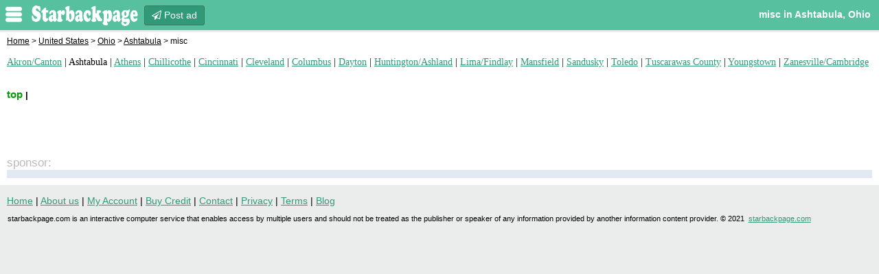

--- FILE ---
content_type: text/html; charset=UTF-8
request_url: https://ashtabula.starbackpage.com/post/real-estate-misc
body_size: 4081
content:
<!DOCTYPE html>
<html>
<head>
    <meta http-equiv="Content-Type" content="text/html; charset=utf-8">
    <title>Backpage Ashtabula | misc in Ashtabula, 	Ohio - starbackpage</title>
    <meta name="description" content="Find misc Ashtabula at starbackpage Ashtabula. The best site for genuine backpage misc in Ashtabula. Post Ashtabula misc ad on Backpage Ashtabula for free. Explore Backpage Ashtabula for endless exciting posting options.if you are looking for cityxguide Ashtabula escorts or adultsearch Ashtabula escorts or adult search Ashtabula escorts then starbackpage is the best site to visit"/>
    <meta name="keywords" content="Backpage misc, Ashtabula misc, Backpage Ashtabula, misc in Ashtabula"/>
    <link rel="canonical" href="https://www.starbackpage.com/"/>
    <link rel="shortcut icon" alt="similar to backpage, new backpage, back page replacement, backpage alternative" href="https://www.starbackpage.com/assets/frontend/img/favicon.ico"/>
    <meta name="viewport" content="width=device-width, initial-scale=1.0"/>
    
    <noscript>
        <meta http-equiv="refresh" content="0;url=https://www.google.com">
    </noscript>

    <script language="JavaScript" type="text/javascript" src="https://www.starbackpage.com/assets/frontend/js/jquery-3.3.1.min.js"></script>
    <script language="JavaScript" type="text/javascript" src="https://www.starbackpage.com/assets/frontend/js/googletag.js"></script>

    <link rel="stylesheet" href="https://stackpath.bootstrapcdn.com/font-awesome/4.7.0/css/font-awesome.min.css">
    <link rel="stylesheet" type="text/css" href="https://www.starbackpage.com/assets/frontend/css/cat.css">
    <link rel="stylesheet" type="text/css" href="https://www.starbackpage.com/assets/frontend/css/sidebara.css">
    <link rel="stylesheet" type="text/css" href="https://www.starbackpage.com/assets/frontend/css/sidebara2.css">

    <style>
        html{
            scroll-behavior: smooth;
        }

        .gotopbtn{
            position: fixed;
            width: 50px;
            height: 50px;
            background: #27ae60;
            bottom: 16px;
            right: 50px;
            opacity: 0;
            text-decoration: none;
            text-align: center;
            line-height: 50px;
            color: white;
            font-size: 22px;
        }

        .gotopbtn.active{
            bottom: 32px;
            pointer-events: auto;
            opacity: 1;
            transform: translateY(-55px);
        }
    </style>

    <!-- Global site tag (gtag.js) - Google Analytics -->
<script async src="https://www.googletagmanager.com/gtag/js?id=G-THTFK01F1X"></script>
<script>
    window.dataLayer = window.dataLayer || [];
    function gtag(){dataLayer.push(arguments);}
    gtag('js', new Date());

    gtag('config', 'G-THTFK01F1X');
</script></head>
<body>

<div id="tlHeader" class="siteHeader">
    <div onclick="openNav()" class="nav-trigger sidebar-toggle">nav</div>
    <div id="postAdButton" class="tlBlock logome" style="display: block; height: auto; float: left; padding: 0 !important;">
        <a href="https://www.starbackpage.com">
            <img style="width: 158px; height: 40px; padding-top: 2px;" alt="starbackpage" title="starbackpage" class="logow" src="https://www.starbackpage.com/assets/frontend/img/logo_white.png">
        </a>
    </div>
    <div id="postAdButton" class="tlBlock">
        <a class="postbtncls" href="https://www.starbackpage.com/post-ad"><i class="fa fa-paper-plane-o"></i> Post ad </a>
    </div>

    <div id="community" class="tlBlock">
        <h1><span class="city"><a href="https://ashtabula.starbackpage.com">misc in Ashtabula, Ohio</a></span
        </h1>
    </div>
</div>

<div id="mySidenavmySidenav" class="sidenav">
    <div class="menupb">
        <a href="https://www.starbackpage.com/post-ad" class="menubutton">Post ad</a>
    </div>

    <ul class="myulSidenav">
        <li><a href="https://www.starbackpage.com/">Home</a></li>
        <!--
            <li><a href="" rel="nofollow" target='_blank'
                   onclick="linkcount('');"></a></li>
        -->    </ul>
    <br/>
    <b> &nbsp; Nearby Cities</b>
    <ul class="menucities">
        <li class="nav-item"><a href="https://www.starbackpage.com/">Go to Home</a></li>
                    <li class="nav-item"><a
                        href="https://akroncanton.starbackpage.com/post/real-estate-misc">Akron/Canton</a>
            </li>
                    <li class="nav-item"><a
                        href="https://ashtabula.starbackpage.com/post/real-estate-misc">Ashtabula</a>
            </li>
                    <li class="nav-item"><a
                        href="https://athens.starbackpage.com/post/real-estate-misc">Athens</a>
            </li>
                    <li class="nav-item"><a
                        href="https://chillicothe.starbackpage.com/post/real-estate-misc">Chillicothe</a>
            </li>
                    <li class="nav-item"><a
                        href="https://cincinnati.starbackpage.com/post/real-estate-misc">Cincinnati</a>
            </li>
                    <li class="nav-item"><a
                        href="https://cleveland.starbackpage.com/post/real-estate-misc">Cleveland</a>
            </li>
                    <li class="nav-item"><a
                        href="https://columbus.starbackpage.com/post/real-estate-misc">Columbus</a>
            </li>
                    <li class="nav-item"><a
                        href="https://dayton.starbackpage.com/post/real-estate-misc">Dayton</a>
            </li>
                    <li class="nav-item"><a
                        href="https://huntingtonashland.starbackpage.com/post/real-estate-misc">Huntington/Ashland</a>
            </li>
                    <li class="nav-item"><a
                        href="https://limafindlay.starbackpage.com/post/real-estate-misc">Lima/Findlay</a>
            </li>
                    <li class="nav-item"><a
                        href="https://mansfield.starbackpage.com/post/real-estate-misc">Mansfield</a>
            </li>
                    <li class="nav-item"><a
                        href="https://sandusky.starbackpage.com/post/real-estate-misc">Sandusky</a>
            </li>
                    <li class="nav-item"><a
                        href="https://toledo.starbackpage.com/post/real-estate-misc">Toledo</a>
            </li>
                    <li class="nav-item"><a
                        href="https://tuscarawas-county.starbackpage.com/post/real-estate-misc">Tuscarawas County</a>
            </li>
                    <li class="nav-item"><a
                        href="https://youngstown.starbackpage.com/post/real-estate-misc">Youngstown</a>
            </li>
                    <li class="nav-item"><a
                        href="https://zanesvillecambridge.starbackpage.com/post/real-estate-misc">Zanesville/Cambridge</a>
            </li>
            </ul>
</div>

<link rel="stylesheet" type="text/css" href="https://www.starbackpage.com/assets/frontend/css/listhome.css">
<link rel="stylesheet" type="text/css" href="https://www.starbackpage.com/assets/frontend/css/list2.css">
<style>
    .thumb_img li {
        display: inline;
    }

    .cat img {
        margin-top: -5px;
        margin-left: 0px;
        cursor: pointer;
    }

    .cat a:link {
        font-family: "Microsoft Yahei";
        font-size: 16px;
        font-weight: 500;
        padding: 10px 10px 10px 2px;
    }

    .cat {
        border-bottom: 0px;
    }

    .badge {
        display: inline-block;
        padding: .45em 10px;
        font-size: 75%;
        font-weight: 700;
        line-height: 1;
        text-align: center;
        white-space: nowrap;
        vertical-align: baseline;
        border-radius: .25rem;
    }

    .badge-success {
        color: #fff;
        background-color: #48ca48;
        border-radius: 10rem;
    }

    .cat {
        overflow-wrap: break-word;
    }

    @media only screen and (max-width: 750px) {
        .cat {
            padding-bottom: 8px;
            border-bottom: 1px solid #ccc
        }

        .cat a {
            text-decoration: none !important
        }

        a.rssLink {
            display: none
        }
    }

    .sponsor {
        color: #FFF;
        background: #c2c0c0;
        text-transform: uppercase;
        padding: 1px 3px;
        font-weight: bold;
        margin-top: 0px;
        -moz-border-radius: 3px;
        -webkit-border-radius: 3px;
        border-radius: 3px;
    }

    .sponsordiv {
        background-color: #fafad2;
        background-image: -webkit-gradient(linear, left top, right top, color-stop(.25, #fafad2), color-stop(.75, #fff));
    }

    .sponsordiv .cat, .cat img {
        background-color: #fafad2;
        background-image: -webkit-gradient(linear, left top, right top, color-stop(.25, #fafad2), color-stop(.75, #fff));
    }

    .bnrinfo {
        width: 85%;
        font-size: 16px;
        font-weight: 500;
        padding: 5px;
        background-color: #f7f868;
        background-image: -webkit-gradient(linear, left top, right top, color-stop(.45, #f5ff87), color-stop(.75, #fff))
    }

    .ppl {
        background-color: red;
        color: #ffffff;
        padding: 4px 12px;
        border-radius: 6px;
        text-decoration: none
    }
</style>

<div id="pageBackground">
    <div id="cookieCrumb">
        <h2>
            <a href="https://www.starbackpage.com/">Home</a> &gt;
            <a href="#">United States</a>
            &gt;
            <a href="#">Ohio</a>
            &gt;
            <a href="https://Ashtabula.starbackpage.com/post/real-estate-misc">Ashtabula</a>
            &gt; misc        </h2>
    </div>

    <div class="mainBody">
        <div class="infobox" style="display: none">Find Escorts in Ashtabula at
            Backpage Ashtabula. The best site for genuine
            backpage misc in Ashtabula.
            Post Ashtabula misc ad on
            Backpage Ashtabula for free. Explore Backpage Ashtabula            for endless exciting posting options.if you are looking for
            <b>cityxguide Ashtabula misc</b> or <b>adultsearch Ashtabula misc</b>
            or <b>adult search Ashtabula misc</b>
            then starbackpage is the best site to visit
        </div>

        <div id="superRegionNavMenu">
                            <a alt="Akron/Canton misc" title="Akron/Canton misc" href="https://akroncanton.starbackpage.com/post/real-estate-misc" class="inactive"> Akron/Canton</a> |                 <span alt="Ashtabula misc" title="Ashtabula misc" class="active"> Ashtabula</span> |                 <a alt="Athens misc" title="Athens misc" href="https://athens.starbackpage.com/post/real-estate-misc" class="inactive"> Athens</a> |                 <a alt="Chillicothe misc" title="Chillicothe misc" href="https://chillicothe.starbackpage.com/post/real-estate-misc" class="inactive"> Chillicothe</a> |                 <a alt="Cincinnati misc" title="Cincinnati misc" href="https://cincinnati.starbackpage.com/post/real-estate-misc" class="inactive"> Cincinnati</a> |                 <a alt="Cleveland misc" title="Cleveland misc" href="https://cleveland.starbackpage.com/post/real-estate-misc" class="inactive"> Cleveland</a> |                 <a alt="Columbus misc" title="Columbus misc" href="https://columbus.starbackpage.com/post/real-estate-misc" class="inactive"> Columbus</a> |                 <a alt="Dayton misc" title="Dayton misc" href="https://dayton.starbackpage.com/post/real-estate-misc" class="inactive"> Dayton</a> |                 <a alt="Huntington/Ashland misc" title="Huntington/Ashland misc" href="https://huntingtonashland.starbackpage.com/post/real-estate-misc" class="inactive"> Huntington/Ashland</a> |                 <a alt="Lima/Findlay misc" title="Lima/Findlay misc" href="https://limafindlay.starbackpage.com/post/real-estate-misc" class="inactive"> Lima/Findlay</a> |                 <a alt="Mansfield misc" title="Mansfield misc" href="https://mansfield.starbackpage.com/post/real-estate-misc" class="inactive"> Mansfield</a> |                 <a alt="Sandusky misc" title="Sandusky misc" href="https://sandusky.starbackpage.com/post/real-estate-misc" class="inactive"> Sandusky</a> |                 <a alt="Toledo misc" title="Toledo misc" href="https://toledo.starbackpage.com/post/real-estate-misc" class="inactive"> Toledo</a> |                 <a alt="Tuscarawas County misc" title="Tuscarawas County misc" href="https://tuscarawas-county.starbackpage.com/post/real-estate-misc" class="inactive"> Tuscarawas County</a> |                 <a alt="Youngstown misc" title="Youngstown misc" href="https://youngstown.starbackpage.com/post/real-estate-misc" class="inactive"> Youngstown</a> |                 <a alt="Zanesville/Cambridge misc" title="Zanesville/Cambridge misc" href="https://zanesvillecambridge.starbackpage.com/post/real-estate-misc" class="inactive"> Zanesville/Cambridge</a>        </div>

        <div class="metaFieldLabel metaField_Label">
            <div class="viewModeSelector">
                <b class="selectedHighlight">
                    <a style="font-size: 15px !important; font-weight: 600 !important; text-decoration: none" href="#">top</a> |
                </b>
                <!--<a style="font-size: 15px !important; font-weight: 600 !important; color: red" href="https://obackpage.com/post//escorts" rel="nofollow" target="_blank">Meet&Fuck</a>-->
                <!--
                        <a style="font-size: 15px !important; font-weight: 600 !important; color: red" href="" rel="nofollow" target="_blank"></a>
                    -->            </div>
        </div>

        <!-- <div>
             <p class="bnrinfo"></p>
         </div>-->

        <div class="primbox metaFieldLabel">
            <ul class="topul">
                            </ul>
            <div class='clearclass'></div>
        </div>

        <!--
        <span class="dateWrapper">
            <div style="margin-bottom:5px" class="bnrinfo"><strong>Premium Ads</strong></div>
            <div class="sponsordiv">
                                     <div class="cat ad-1">
                        <i class="fa fa-arrow-circle-up" style="color: red; font-size: 18px"></i>
                        <a target="_blank" style="color: black; font-weight: bold"
                           href="">                            <strong style="color: #0159f1"> - </strong></a>
                            <span class="sponsor">Premium</span>
                    </div>
                             </div>
        </span><br>
        -->
        <div class="contentWrapper">
            <div id="sideSponsorTable">
                <div class="div_one">
                                    </div>
            </div>
        </div>

        <span class="dateWrapper">
                    </span>
        <br/>
        <style>

            div.pagination {
                padding: 3px;
                margin: 3px;
                text-align: left;
            }

            div.pagination a {
                padding: 2px 5px 2px 5px;
                margin: 2px;
                border: 1px solid #151f28;
                text-decoration: none; /* no underline */
                color: #151f28;
            }

            div.pagination a:hover, div.digg a:active {
                border: 1px solid #151f28;
                color: #000;
            }

            div.pagination span.current {
                padding: 2px 5px 2px 5px;
                margin: 2px;
                border: 1px solid #151f28;
                font-weight: bold;
                background-color: #151f28;
                color: #FFF;
            }

            div.pagination span.disabled {
                padding: 2px 5px 2px 5px;
                margin: 2px;
                border: 1px solid #151f28;
                color: #151f28;
            }

        </style>
        <div style="width: 88%;word-wrap:break-word;">
            <div class='pagination'>
                            </div>
        </div>
        <br/><span class="sponsors">sponsor:</span>
        <div id="topSponsorWrapper">
                    </div>
        </span>
    </div>
</div>

<div id="tlFooter">
    <div class="maindatafooterlist">
        <a alt="starbackpage.com" title="starbackpage.com" href="https://www.starbackpage.com/">Home</a> |
        <a alt="About us" title="About us" href="https://www.starbackpage.com/about-us">About us</a> |
        <a alt="My Account" title="My Account" href="https://www.starbackpage.com/manage-ads">My Account</a> |
        <a alt="Buy Credit" title="Buy Credit" href="https://www.starbackpage.com/add-credit">Buy Credit</a> |
        <a alt="Contact" title="Contact" href="https://www.starbackpage.com/contact">Contact</a> |
        <a alt="Privacy" title="Privacy" href="https://www.starbackpage.com/privacy-policy">Privacy</a> |
        <a alt="Terms" title="Terms" href="https://www.starbackpage.com/terms-of-use">Terms</a> |
        <a alt="Blog" title="Blog" href="https://www.starbackpage.com/blog">Blog</a>
    </div>

    <div class="footerDisclaimer">
        starbackpage.com is an interactive computer service that enables access by multiple users and should not be treated as the publisher or speaker of any information provided by another information content provider.
        ©&nbsp;2021&nbsp;
        <a class="maindomain" href="https://www.starbackpage.com/">starbackpage.com</a>
    </div><!-- .footerDisclaimer -->
</div>

</div>
<div class="endpage"></div>

<a class="gotopbtn" href="#"> <i class="fa fa-arrow-up"></i> </a>
<script type="text/javascript" src="https://ajax.googleapis.com/ajax/libs/jqueryui/1.10.2/jquery-ui.min.js"></script>
<script type="text/javascript" src="https://www.starbackpage.com/assets/frontend/js/nav.js"></script>
<script>
    const scrollUp = document.querySelector('.gotopbtn');

    window.addEventListener('scroll', () => {
        if (window.pageYOffset > 500){
            scrollUp.classList.add("active");
        }else {
            scrollUp.classList.remove("active");
        }
    });
</script>
<script defer src="https://static.cloudflareinsights.com/beacon.min.js/vcd15cbe7772f49c399c6a5babf22c1241717689176015" integrity="sha512-ZpsOmlRQV6y907TI0dKBHq9Md29nnaEIPlkf84rnaERnq6zvWvPUqr2ft8M1aS28oN72PdrCzSjY4U6VaAw1EQ==" data-cf-beacon='{"version":"2024.11.0","token":"83e7ff76ec424b1d9837a6b69c194c08","r":1,"server_timing":{"name":{"cfCacheStatus":true,"cfEdge":true,"cfExtPri":true,"cfL4":true,"cfOrigin":true,"cfSpeedBrain":true},"location_startswith":null}}' crossorigin="anonymous"></script>
</body>
</html>

--- FILE ---
content_type: text/javascript
request_url: https://www.starbackpage.com/assets/frontend/js/nav.js
body_size: -205
content:
function openNav(){$(".sidenav").css("display","block"),$(".endpage").css("display","block"),$(".endpage").on("click",function(){closeNav()})}function closeNav(){$(".sidenav").css("display","none"),$(".endpage").css("display","none")};
